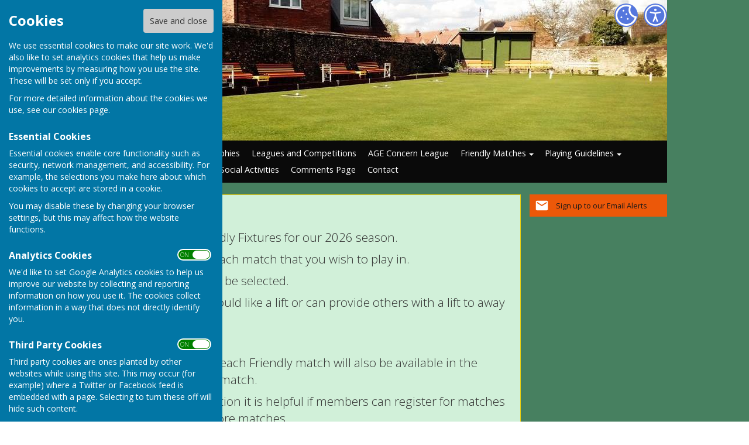

--- FILE ---
content_type: text/html
request_url: http://www.priorygardenbowlsclub.co.uk/community/priory-garden-bowls-club-15190/friendly-match-registration/
body_size: 23906
content:
<!DOCTYPE html>
<!--[if IE 8]><html class="no-js lt-ie9" lang="en" > <![endif]-->
<!--[if gt IE 8]><!-->
<html class="no-js" lang="en">
<!--<![endif]-->
<head>
    <!--skin_hugofox_custom-/-template-frontend-->
    <meta charset="utf-8">
    <meta http-equiv="X-UA-Compatible" content="IE=edge,chrome=1">
    <title>Friendly Match Registration - Priory Garden Bowls Club - Priory Garden Bowls Club, Wymondham</title>
    <meta name="description" content="Friendly Match Registration information for Wymondham, Norfolk, on the official site for Priory Garden Bowls Club">
    <meta name="keywords" content="">
    <meta name="viewport" content="width=device-width, initial-scale=1.0">
    	<link rel="canonical" href="http://www.priorygardenbowlsclub.co.uk/community/priory-garden-bowls-club-15190/friendly-match-registration/">
    <link rel="bookmark" href="/favicon.ico">
    <link rel="shortcut icon" href="/favicon.ico">
    <link rel="stylesheet" href="//fonts.googleapis.com/css?family=Open+Sans:300,400,600,700">
    <link rel="stylesheet" href="/skin_hugofox_custom/css/normalize.min.css" media="all">
    <link rel="stylesheet" href="/skin_hugofox_custom/css/foundation.css" media="all">
    <link rel="stylesheet" href="/skin_hugofox_custom/css/fonts.css" media="all">
    <link rel="stylesheet" href="/skin_hugofox_custom/css/foundation-icons.css" media="all">
    <link rel="stylesheet" href="/scripts/jquery-ui-1.11.1.custom/jquery-ui.min.css">
    <link rel="stylesheet" href="/scripts/fancybox/jquery.fancybox-1.3.4.css">
    <link rel="stylesheet" href="/scripts/lightslider/lightslider.css">
    <link rel="stylesheet" href="/skin_hugofox_custom/css/base.css" media="all">
    <link rel="stylesheet" href="/skin_hugofox_custom/css/common.css" media="all">
    <link rel="stylesheet" href="/skin_hugofox_custom/css/accessibility.css">
    <link rel="stylesheet" href="/skin_hugofox_custom/css/overrides.css" media="all">
    <link rel="stylesheet" href="/skin_hugofox_custom/css/base_community.css?v5" media="all">
<link rel="stylesheet" href="/skin_hugofox_custom/css/customsitesonly.css" media="all">
    <link rel="stylesheet" href="/skin_hugofox_custom/css/stylesheet3.css" media="print">
    <link rel="stylesheet" href="/skin_hugofox_custom/css/cookieSettings.css" media="all">
    <link rel="stylesheet" href="/customCSS.asp?id=15190" media="all">
    <script src="/scripts/foundation-5.5.2/vendor/modernizr.js"></script>
    <script src="//ajax.googleapis.com/ajax/libs/jquery/1.11.0/jquery.min.js"></script>
    <link rel="stylesheet" href="/scripts/bxslider/jquery.bxslider.css">


    <style>
.header-bg, .header-bg .main-header {
   background-image: url(/getImage.aspx?id=headercropaeefc6c69a4f47279a371b13e1cadfa9&image=1&size=header&site=community);
}
</style>

</head>
<body ng-app="hugofox" class="custom-site"  id="listingDetails">
    
    <!-- start cookie message -->
<div id="slider" class="slide-out">
    <h2 class="cookieheader">Cookies</h2><button id="cookieSave">Save and close</button>
    <p>We use essential cookies to make our site work. We'd also like to set analytics cookies that help us make improvements by measuring how you use the site. These will be set only if you accept.</p>
    <p>For more detailed information about the cookies we use, see our <a href="#">cookies page</a>.</p>
    <h3>Essential Cookies</h3>
    <p>Essential cookies enable core functionality such as security, network management, and accessibility. For example, the selections you make here about which cookies to accept are stored in a cookie. </p>
    <p>You may disable these by changing your browser settings, but this may affect how the website functions.</p>
    <h3>Analytics Cookies</h3>
    <div class="toggleSelect">
        <input type="checkbox" id="cookieSelectAnalytics" class="checkbox" value="y" checked />
        <label for="cookieSelectAnalytics" class="toggle">
            <p>ON &nbsp;&nbsp; OFF</p>
        </label>
    </div>
    <p>We'd like to set Google Analytics cookies to help us improve our website by collecting and reporting information on how you use it. The cookies collect information in a way that does not directly identify you.</p>
    <h3>Third Party Cookies</h3>
    <div class="toggleSelect">
        <input type="checkbox" id="cookieSelectThirdParty" class="checkbox" value="y" checked />
        <label for="cookieSelectThirdParty" class="toggle">
            <p>ON &nbsp;&nbsp; OFF</p>
        </label>
    </div>
    <p>Third party cookies are ones planted by other websites while using this site. This may occur (for example) where a Twitter or Facebook feed is embedded with a page. Selecting to turn these off will hide such content.</p>
    
</div>
<!-- end cookie message -->

    <a tabindex="0" id="skip-to-main-content" href="#main-content-bookmark">Skip to main content</a>
    <div class="off-canvas-wrap" data-offcanvas>
        <div class="inner-wrap">
            <!--[if lt IE 9]>
                <div class="row outdatedmsg"><p class="text-center">You are using an <strong>outdated</strong> browser. Please <a href="http://whatbrowser.org/">upgrade your browser</a> to improve your experience of our website.</p></div>
            <![endif]-->
            <div class="contain-to-grid"><div class="fixed-custom"><nav class="tab-bar show-for-small"><section class="right tab-bar-section">Priory Garden Bowls Club</section><div class="AccessibilityCookieButtons"><a href="#" id="toggle2" aria-label="Cookie Settings" class="cookie-button">Cookies</a></div><section class="left-small"><a class="left-off-canvas-toggle menu-icon" aria-label="Menu Toggle" href="#"><svg viewBox="0 0 70 80" width="40" height="40" class="hamburger">  <rect width="50" height="5"></rect>  <rect y="15" width="50" height="5"></rect>  <rect y="30" width="50" height="5"></rect></svg></a></section></nav></div><aside class="left-off-canvas-menu show-for-small"><ul class="off-canvas-list">
<li data-id="72625">
<a tabindex="0" href="/community/priory-garden-bowls-club-15190/home/">Home</a>
</li>
<li data-id="161896">
<a tabindex="0" href="/community/priory-garden-bowls-club-15190/ivans-club-history/">Club History</a>

	<ul>
	</ul>
</li>
<li data-id="162675">
<a tabindex="0" href="/community/priory-garden-bowls-club-15190/club-trophies/">Club Trophies</a>
</li>
<li data-id="124854">
<a tabindex="0" href="/community/priory-garden-bowls-club-15190/league-appication/">Leagues and Competitions</a>
</li>
<li data-id="163274">
<a tabindex="0" href="/community/priory-garden-bowls-club-15190/age-concern-league1/">AGE Concern League</a>

	<ul>
	</ul>
</li>
<li data-id="127360">
<a tabindex="0" href="/community/priory-garden-bowls-club-15190/friendly-matches1/">Friendly Matches</a>

	<ul>
<li data-id="127362">
<a tabindex="0" href="/community/priory-garden-bowls-club-15190/friendly-match-registration/" class="active">Match Registration</a>
</li>
<li data-id="127369">
<a tabindex="0" href="/community/priory-garden-bowls-club-15190/team-selection/">Team Selection</a>
</li>
	</ul>
</li>
<li data-id="159519">
<a tabindex="0" href="/community/priory-garden-bowls-club-15190/ivans-page/">Playing Guidelines</a>

	<ul>
<li data-id="168501">
<a tabindex="0" href="/community/priory-garden-bowls-club-15190/internal-leagues/">Internal Leagues</a>
</li>
	</ul>
</li>
<li data-id="150068">
<a tabindex="0" href="/community/priory-garden-bowls-club-15190/members-area/">Members Area</a>
</li>
<li data-id="76827">
<a tabindex="0" href="/community/priory-garden-bowls-club-15190/membership/">Membership</a>
</li>
<li data-id="160771">
<a tabindex="0" href="/community/priory-garden-bowls-club-15190/ivans-social-events/">Social Activities</a>
</li>
<li data-id="138851">
<a tabindex="0" href="/community/priory-garden-bowls-club-15190/comments-page/">Comments Page</a>
</li>

		<li><a tabindex="0" href="/community/priory-garden-bowls-club-15190/contact/">Contact</a></li>

</ul></aside></div>
            <div class="main-wrapper" ng-controller="PlanningCtrl" data-county-parish-id="0">
                <div class="header-bg">
                    <header class="row main-header">
                        <div class="column">
                            
                            <div class="accessibilityFullColumn"><div class="accessibilityCentreColumn"><a tabindex="0" class="button accessibilityButton" aria-label="Accessibility Settings" href="/community/priory-garden-bowls-club-15190/accessibility/"> </a></div><a href="#" id="toggle" aria-label="Cookie Settings" class="cookie-button"> </a></div>
                            <div class="custom-logo"><a href="/community/priory-garden-bowls-club-15190/home"><img src="/getImage.aspx?id=logoaeefc6c69a4f47279a371b13e1cadfa9&image=1&size=logo&amp;site=community" alt="Priory Garden Bowls Club Logo"></a></div>
<style>.hf-top-bar-section { display: none; }</style>

                            
                        </div>
                    </header>
                </div>
                <div class="website-menu hide-for-small">
		<ul class="pages-menu sub-navigation">
		
<li data-id="72625">
<a tabindex="0" href="/community/priory-garden-bowls-club-15190/home/">Home</a>
</li>
<li data-id="161896">
<a tabindex="0" href="/community/priory-garden-bowls-club-15190/ivans-club-history/">Club History</a>

	<ul>
	</ul>
</li>
<li data-id="162675">
<a tabindex="0" href="/community/priory-garden-bowls-club-15190/club-trophies/">Club Trophies</a>
</li>
<li data-id="124854">
<a tabindex="0" href="/community/priory-garden-bowls-club-15190/league-appication/">Leagues and Competitions</a>
</li>
<li data-id="163274">
<a tabindex="0" href="/community/priory-garden-bowls-club-15190/age-concern-league1/">AGE Concern League</a>

	<ul>
	</ul>
</li>
<li data-id="127360">
<a tabindex="0" href="/community/priory-garden-bowls-club-15190/friendly-matches1/">Friendly Matches</a>

	<ul>
<li data-id="127362">
<a tabindex="0" href="/community/priory-garden-bowls-club-15190/friendly-match-registration/" class="active">Match Registration</a>
</li>
<li data-id="127369">
<a tabindex="0" href="/community/priory-garden-bowls-club-15190/team-selection/">Team Selection</a>
</li>
	</ul>
</li>
<li data-id="159519">
<a tabindex="0" href="/community/priory-garden-bowls-club-15190/ivans-page/">Playing Guidelines</a>

	<ul>
<li data-id="168501">
<a tabindex="0" href="/community/priory-garden-bowls-club-15190/internal-leagues/">Internal Leagues</a>
</li>
	</ul>
</li>
<li data-id="150068">
<a tabindex="0" href="/community/priory-garden-bowls-club-15190/members-area/">Members Area</a>
</li>
<li data-id="76827">
<a tabindex="0" href="/community/priory-garden-bowls-club-15190/membership/">Membership</a>
</li>
<li data-id="160771">
<a tabindex="0" href="/community/priory-garden-bowls-club-15190/ivans-social-events/">Social Activities</a>
</li>
<li data-id="138851">
<a tabindex="0" href="/community/priory-garden-bowls-club-15190/comments-page/">Comments Page</a>
</li>

		<li><a tabindex="0" href="/community/priory-garden-bowls-club-15190/contact/">Contact</a></li>

	</ul>

</div>


                <div class="main-container row">
                    <div class="row" id="breadcrumbrow">
                        <div class="column">
                            <ul class="hf-share inline-list">
                                <li class="text">SHARE</li>
                                <li><a href="https://www.facebook.com/sharer/sharer.php?u=http://www.priorygardenbowlsclub.co.uk/community/priory-garden-bowls-club-15190/friendly-match-registration/" class="facebook" target="_blank">Facebook</a></li>
                                <li><a href="https://twitter.com/share?via=HugoFoxNews&url=http://www.priorygardenbowlsclub.co.uk/community/priory-garden-bowls-club-15190/friendly-match-registration/" class="twitter" data-via="HugoFoxNews" target="_blank">Tweet</a></li>
                                <li><a href="http://www.linkedin.com/shareArticle?mini=true&url=http://www.priorygardenbowlsclub.co.uk/community/priory-garden-bowls-club-15190/friendly-match-registration/" class="linkedin" target="_blank">LinkedIn</a></li>
                                <li><a href="javascript:emailCurrentPage()" class="mail">Mail</a></li>
                            </ul>
                        </div>
                    </div>
                    <aside class="sidebar columns medium-3 medium-push-9">
                        <!--LEFTSIDEBARLINKS-->
                        

                        <a href="/community/email-alerts.asp?listing_cusid=15190" class="cta-alerts"><span class="link">Sign up to our Email Alerts</span></a>


                        

                        

                        

                        

                        
                        <!--/LEFTSIDEBARLINKS-->
                    </aside>
                    <main class="page-content columns medium-9 medium-pull-3">
                        <span id="main-content-bookmark"></span>
                        


<article data-cusid="15190">
	<div class="description">
	<h1>Match Registration</h1>
<div class="cms-block cms-text">
	<h3>Below is the list of Friendly Fixtures for our 2026 season.&nbsp;</h3>

<h3>Please tick the box for each match&nbsp;that you wish to play in.</h3>

<h3>More than one box may be selected.</h3>

<h3>Please indicate if you would like a lift or can provide others with a lift to away matches.</h3>

<h3>&nbsp;</h3>

<h3>A&nbsp;registration sheet for each Friendly match will also be available in the clubhouse before each match.</h3>

<h3>To help with team selection it is helpful&nbsp;if members can register for matches as soon as possible before matches.</h3>

<h3>Changes to any dates or times, due to weather conditions etc., will be posted in the clubhouse.</h3>

<p>&nbsp;</p>

<p>&nbsp;</p>

<p>&nbsp;</p>

</div>
<div class="cms-block cms-form">
    <h3 class="heading">Friendly Match Registration Form</h3>
    <form action="/community/priory-garden-bowls-club-15190/friendly-match-registration" method="post" class="white-fields">
        <input type="hidden" name="formID" value="368016">
        <input type="text" size="30" id="strContactEmail" name="strContactEmail">
<div class="field-row field-name">
   <div class="nameCol1"><label class="field-label" for="cms42649_Title">Title <span class="required">*</span></label>
<select name="cms42649_Title" id="cms42649_Title" size="1" class="title">
<option value="">Title</option>
<option value="Mr.">Mr.</option>
<option value="Mrs.">Mrs.</option>
<option value="Ms.">Ms.</option>
<option value="Miss">Miss</option>
<option value="Dr.">Dr.</option>
<option value="Other">Other</option>
</select></div>
   <div class="nameCol2"><label class="field-label" for="cms42649FirstName">First Name <span class="required">*</span></label>
   <input type="text" name="cms42649_FirstName" class="firstname" placeholder="First Name" value=""></div>
   <div class="nameCol3"><label class="field-label" for="cms42649SurName">Surname <span class="required">*</span></label>
   <input type="text" name="cms42649_Surname" class="surname" placeholder="Surname" value=""></div>
</div>
<div class="field-row field-checkbox">
    <p class="field-label">Select an option below</p>
    <ul class="column-list cols-4">
       <li><label for="cms53891_40809"><input type="checkbox" id="cms53891_40809" name="cms53891" value="40809" >
       TBA</label></li>
       <li><label for="cms53891_40810"><input type="checkbox" id="cms53891_40810" name="cms53891" value="40810" >
       TBA</label></li>
       <li><label for="cms53891_40812"><input type="checkbox" id="cms53891_40812" name="cms53891" value="40812" >
       TBA</label></li>
       <li><label for="cms53891_40813"><input type="checkbox" id="cms53891_40813" name="cms53891" value="40813" >
       TBA</label></li>
       <li><label for="cms53891_40814"><input type="checkbox" id="cms53891_40814" name="cms53891" value="40814" >
       TBA</label></li>
       <li><label for="cms53891_40815"><input type="checkbox" id="cms53891_40815" name="cms53891" value="40815" >
       TBA</label></li>
       <li><label for="cms53891_40816"><input type="checkbox" id="cms53891_40816" name="cms53891" value="40816" >
       TBA</label></li>
       <li><label for="cms53891_40817"><input type="checkbox" id="cms53891_40817" name="cms53891" value="40817" >
       TBA</label></li>
       <li><label for="cms53891_40818"><input type="checkbox" id="cms53891_40818" name="cms53891" value="40818" >
       TBA</label></li>
       <li><label for="cms53891_40819"><input type="checkbox" id="cms53891_40819" name="cms53891" value="40819" >
       TBA</label></li>
       <li><label for="cms53891_40820"><input type="checkbox" id="cms53891_40820" name="cms53891" value="40820" >
       TBA</label></li>
       <li><label for="cms53891_40821"><input type="checkbox" id="cms53891_40821" name="cms53891" value="40821" >
       TBA</label></li>
       <li><label for="cms53891_40822"><input type="checkbox" id="cms53891_40822" name="cms53891" value="40822" >
       TBA</label></li>
       <li><label for="cms53891_40823"><input type="checkbox" id="cms53891_40823" name="cms53891" value="40823" >
       TBA</label></li>
       <li><label for="cms53891_40824"><input type="checkbox" id="cms53891_40824" name="cms53891" value="40824" >
       TBA</label></li>
       <li><label for="cms53891_41453"><input type="checkbox" id="cms53891_41453" name="cms53891" value="41453" >
       TBA</label></li>
       <li><label for="cms53891_47706"><input type="checkbox" id="cms53891_47706" name="cms53891" value="47706" >
       I would like a lift to away matches</label></li>
       <li><label for="cms53891_47707"><input type="checkbox" id="cms53891_47707" name="cms53891" value="47707" >
       I am able to provide a lift for others to away matches</label></li>
    </ul>
</div>
        <input type="submit" name="cms53891_submit" class="button secondary" value="Submit">
    </form>
</div>
</div>
</article>

                    </main>
                </div>
            </div>

            <div class="footer-container" id="footer-container" >
                <footer class="row">
                    <div class="columns medium-4 small-12">
                        <div class="footeraddress">
                            Priory Garden Bowls Club<br />Standley Court /Back Lane<br /> Wymondham<br /> Norfolk<br /> NR18 0ZP
                        </div>
                        <div class="privacypolicy">
                            <a tabindex="0" href="/community/priory-garden-bowls-club-15190/privacy-policy/">Privacy Policy</a>
                        </div>
                    </div>
                    <div class="columns medium-8 small-12">
                            <ul class="hf-social wrap">
   	<li><a href="/community/priory-garden-bowls-club-15190/contact/" class="mail">Mail to  Priory Garden Bowls Club</a></li>
   </ul>

                        <div class="footer-info">
                            <br /><br /><br /><br />
                            <div class="powered-by">Powered by</div>
                            <div class="logo"><a href="https://www.hugofox.com">Hugo<strong>Fox</strong></a></div>
                            <div class="strapline replaceMayfield">Connecting Communities</div>
                            <p class="copyright">&copy; Copyright 2026 HugoFox Ltd.</p>
                        </div>
                    </div>

                </footer>
            </div>
            <div id="alertsContent" style="display: none;"></div>
            <a class="exit-off-canvas"></a>
        </div>
    </div>

    <script src="/scripts/cookie-compliance.js"></script>

    <script src="/scripts/jquery-ui-1.11.1.custom/jquery-ui.min.js"></script>
    <script src="/scripts/jquery.ui.touch-punch.min.js"></script>
    <script src="/scripts/foundation-5.5.2/vendor/fastclick.js"></script>
    <script src="/scripts/foundation-5.5.2/foundation.min.js"></script>
    <script src="/scripts/jquery.placeholder.min.js"></script>
    <script src="/scripts/jquery.cookie.js"></script>
    <script src="/scripts/fancybox/jquery.fancybox-1.3.4.pack.js"></script>
    <script src="/scripts/fancybox/jquery.easing-1.3.pack.js"></script>
    <script src="/scripts/imagesloaded.min.js"></script>
    <script src="/scripts/lightslider/js/jquery.lightslider.min.js"></script>
    <script src="/scripts/jquery.doChainedSelects.js"></script>
    <script src="/scripts/mainhandler.js"></script>
    <script src="/scripts/accessibility.js"></script>
    <script>
        //init Foundation
        $(document).foundation();
    </script>

    

    <!-- HugoFox PageStats -->
    <script>
        // Initialize an agent at application startup, once per page/app.
        const botdPromise = import('https://openfpcdn.io/botd/v1').then((Botd) => Botd.load())

        // Get detection results when you need them.
        botdPromise
            .then((botd) => botd.detect())
            .then((result) => {
                // Assuming you want to change the text within a span tag with ID "botOrNot"
                if (result.bot === false) {
                    // Conditionally display the image when result.bot is false
                    const imageElement = document.createElement('img');
                    imageElement.src = '/pageviewlog.asp';
                    imageElement.style.position = 'absolute';
                    imageElement.alt = ''; // Screen readers will skip it
                    imageElement.setAttribute('aria-hidden', 'true'); // Explicitly hidden from assistive tech
                    imageElement.style.left = '-9999px'; // Position the image outside the visible area
                    imageElement.style.width = '1px'; // Make the image size as small as possible
                    imageElement.style.height = '1px';
                    imageElement.style.overflow = 'hidden'; // Ensure no overflow is visible
                    imageElement.style.border = 'none'; // Remove any default border
                    document.body.appendChild(imageElement);
                }
            })
            .catch((error) => console.error(error));
    </script>
    <!-- END HugoFox PageStats -->

<script src="https://maps.googleapis.com/maps/api/js?key=AIzaSyAL6co9kgcxoI6akO2EW6M8Q4aTrghdKuY&libraries=geometry"></script>
<script src="/scripts/maps.infobox.packed.js"></script>
<script src="/scripts/bxslider/jquery.bxslider.min.js"></script>
<script src="/scripts/gallery_init.js"></script>
<script src="/scripts/fine-uploader/fileuploader.js"></script>
<script src="/scripts/foundation-5.5.2/foundation/responsive-tables.min.js"></script>
<script src="/scripts/jquery.tablesorter.min.js"></script>
<script src="/scripts/dragscroll.min.js"></script>
<script src="/scripts/content-blocks.js"></script>
<script src="/scripts/preview.js"></script>
<script src="/scripts/sticky-scroll/sticky-scroll.js"></script>
<script>
	coords.lat = 52.5702;
	coords.lng = 1.11289;
	var preview_key = '',
       page_id = 0,
       cusid = 15190,
       cus_url = '/community/priory-garden-bowls-club-15190',
       use_skin = '',
	    map_address = 'Standley Court /Back Lane, Wymondham, Norfolk, NR18 0ZP';
   var CMS = {
       settings: {
           basePath: "http://www.hugofox.com",
           attachmentPath: "//cms.hugofox.com//resources/attachs/"
       }
   };
</script>
</body>
</html>


--- FILE ---
content_type: text/css
request_url: http://www.priorygardenbowlsclub.co.uk/customCSS.asp?id=15190
body_size: 29515
content:

@import url('https://fonts.googleapis.com/css?family=Open+Sans&display=swap');
    
@import url('https://fonts.googleapis.com/css?family=Oswald&display=swap');
    

.accessibilityFullColumn {
    margin-top: 6px;
    width: 100%;
    position: absolute;
    left: 0;
}

.accessibilityCentreColumn {
    Xwidth: 1000px;
    margin: auto;
}

.fixed-custom {
    z-index:90;
}

.accessibilityButton {
    float: right;
    z-index:99;
    font-size: 14px;
    padding: 11px;
}

.accessibilityCentreColumn a.accessibilityButton {
    width: 40px;
    height: 40px; /* Ensure the height and width are equal */
    background-color: #57d !important;
    background-image: url(/images/accessibility-icon.svg) !important;
    background-size: contain !important;
    background-repeat: no-repeat !important;
    color: #fff;
    font-weight: normal;
    display: inline-block;
    float: right;
    font-size: 15px;
    line-height: 40px;
    border-radius: 50%; /* Makes the button round */
    padding: 0; /* Remove padding to ensure a perfect circle */
    margin-left: 10px;
    top: 0px;
    text-align: center; /* Center text if any */
}

.accessibilityCentreColumn .button {
    background-color: #4A90E2;
    color: #ffffff;
}

.accessibilityCentreColumn .button:hover, 
.accessibilityCentreColumn .button:focus {
    background-color: #79e !important; 
}


body, 
.off-canvas-wrap,
.contain-to-grid {
    background-color: #478060;
    font-family: "Open Sans" !important;
}

.page-content a,
.page-content a:hover,
.sidebar a,
.sidebar a:hover,
.latestposts .title a
{
    color: #2d7dc2;
    
}

.page-content a:visited,
.sidebar a:visited,
.latestposts .title a:visited
{
    color: #579ed0;
}

.page-content,
.refine-search,
.refine-search label,
.side-box {
    background-color: #d1f0d9;
    font-size: 100%;
    border-color: #ebce14;
    color: #000000 !important;
}

.fieldwrap.field-group {
    border-bottom-color: #ebce14;
}

/*** desktop menu ***/

li.has-submenu span,
.off-canvas-list span {
    color: #ffffff;
}

.website-menu,
li.has-submenu ul {
    background-color: #0a0a0a !important;
}

li.has-submenu:hover, 
li.has-submenu:hover ul li a:hover,
li.has-submenu:hover ul li a:visited,
.sub-navigation > li > a:hover {
	color: #ffffff;
	background: #d45916;
}

.sub-navigation > li > a,
.sub-navigation > li > a:visited,
.sub-navigation > li > a:hover,
li.has-submenu ul li a,
li.has-submenu ul li a:visited,
li.has-submenu ul li a:hover,
li.has-submenu ul li {
    color: #ffffff; 
    font-family: "Open Sans" !important;
}

/** mobile menu **/

ul.off-canvas-list li a,
ul.off-canvas-list li a:visited {
    color: #ffffff; 
    border-bottom: 1px solid #0a0a0a;
}

ul.off-canvas-list li a:hover {
      background: #d45916; }

ul.off-canvas-list li a:active {
      background: #d45916; }

ul.off-canvas-list li {
    border-bottom: 1px solid #ffffff !important; 
    list-style-type: none;
}

ul.off-canvas-list li ul li {
    border-bottom: 1px solid #0a0a0a !important; 
    border-top: 1px solid #ffffff !important; 
}

section.right.tab-bar-section,
.tab-bar .menu-icon {
    color: #ffffff; 
}

.fixed-custom .tab-bar .menu-icon span::after {
    box-shadow: 0 10px 0 1px #ffffff, 0 16px 0 1px #ffffff, 0 22px 0 1px #ffffff;
}

.left-off-canvas-menu {
    color: #ffffff; 
    font-family: "Open Sans" !important;
    background-color: #0a0a0a;
}

.left-off-canvas-menu ul li  ul li:hover {
    color: #ffffff; 
    font-family: "Open Sans" !important;
	background: #d45916;
}

.fixed-custom .tab-bar {
    background-color: #0a0a0a;
    opacity: .6;
}

.tab-bar .menu-icon .hamburger rect {
    fill: #ffffff;
}


/*** main section ***/

h1 {
    font-family: "Oswald" !important;
    font-size: 160%;
    color: #333333;
}

h2 {
    font-family: "Open Sans" !important;
    font-size: 140%;
    color: #333333;
}

h3, h3.header, p.tweets-by {
    font-family: "Open Sans" !important;
    color: #333333  !important;
}

h4 {
    font-family: "Open Sans" !important;
    color: #333333;
}

p {
    font-family: "Open Sans" !important;
    font-size: 100% !important;
    color: #000000 !important;
}

.description label {
    color: #000000;
}

.dl-link-originalfilename {
   color: #000000 !important;  
}

.dl-link-filesize {
   color: #333333 !important;  
}

/*** buttons etc ***/
.cta-alerts .link,
.button {

    background-color: #ec5809 !important;
    color: #1b1818 !important;
    font-family: "Open Sans" !important;
}

.cta-alerts .link:hover,
.cta-alerts .link:focus,
.button:hover, 
.button:focus {
    background-color: #f2c007 !important; 
    color: #1b1818 !important;
}

a.button {
    background-color: #ec5809 !important;
    color: #1b1818;
    font-family: "Open Sans" !important;
}

a.button:visited {
    color: #1b1818;
}



.custom-logo { 
    clear: both;
}

/*** planning tracker ***/

.property-label {
    font-weight: bold;
    font-family: "Open Sans" !important;
    font-size: 100% !important;
    color: #000000 !important;
}


/*** footer ***/
.footer-container {
    background: #2d2d2d;
}

footer,
footer a,
footer .footeraddress,
.footer-info .logo a,
.footer-info .logo a strong,
.privacy-policy a,
.copyright
{
    color: #ffffff !important;
}


.accessibilityCentreColumn a,
.accessibilityCentreColumn a:visited {    
    color: #1b1818 !important;
}



.hf-social .mail, .social-icon.mail {
    background-image: url("data:image/svg+xml,%3Csvg width='22px' height='18px' viewBox='0 0 22 18' version='1.1' xmlns='http://www.w3.org/2000/svg' xmlns:xlink='http://www.w3.org/1999/xlink'%3E%3Ctitle%3EEmail_Footer30x30%3C/title%3E%3Cg id='Page-1' stroke='none' stroke-width='1' fill='none' fill-rule='evenodd'%3E%3Cg id='Email' transform='translate(-4.000000, -6.000000)'%3E%3Cg id='Email_Footer30x30'%3E%3Crect id='Rectangle-300-Copy-6' x='0' y='0' width='30' height='30'%3E%3C/rect%3E%3Cpath d='M23.2297509,6.77468007 L6.77024912,6.77468007 C5.63865837,6.77468007 4.72309859,7.70161514 4.72309859,8.83453578 L4.7128114,21.19367 C4.7128114,22.3265907 5.63865837,23.2535257 6.77024912,23.2535257 L23.2297509,23.2535257 C24.3613416,23.2535257 25.2871886,22.3265907 25.2871886,21.19367 L25.2871886,8.83453578 C25.2871886,7.70161514 24.3613416,6.77468007 23.2297509,6.77468007 L23.2297509,6.77468007 Z M23.2297509,10.8943915 L15,16.0440308 L6.77024912,10.8943915 L6.77024912,8.83453578 L15,13.984175 L23.2297509,8.83453578 L23.2297509,10.8943915 L23.2297509,10.8943915 Z' id='EmailIcon' fill='%23ffffff'%3E%3C/path%3E%3C/g%3E%3C/g%3E%3C/g%3E%3C/svg%3E");
}

.hf-social .twitter, .social-icon.twitter, .social-icon--2 {
    background-image: url("data:image/svg+xml,%3Csvg width='24px' height='21px' viewBox='0 0 24 21' version='1.1' xmlns='http://www.w3.org/2000/svg' xmlns:xlink='http://www.w3.org/1999/xlink'%3E%3Ctitle%3ETwitter30x30%3C/title%3E%3Cg id='Page-1' stroke='none' stroke-width='1' fill='none' fill-rule='evenodd'%3E%3Cg id='Twitter' transform='translate(-3.000000, -5.000000)'%3E%3Cg id='Twitter30x30'%3E%3Crect id='Rectangle-300-Copy-3' x='0' y='0' width='30' height='30'%3E%3C/rect%3E%3Cpath d='M26.5028688,8.21256586 C25.6575562,8.59965179 24.7474272,8.86142214 23.792737,8.97838335 C24.7676823,8.37686852 25.5157705,7.42307765 25.8682092,6.28688297 C24.9553795,6.84384114 23.9466758,7.24902822 22.8691047,7.46624191 C22.0102886,6.5208054 20.7828298,5.93042974 19.4243881,5.93042974 C16.8195828,5.93042974 14.7063011,8.1095286 14.7063011,10.7968518 C14.7063011,11.1783681 14.7468113,11.5487453 14.8278317,11.9051986 C10.9050948,11.7019088 7.42797007,9.76647917 5.09863407,6.81877803 C4.69218182,7.54003886 4.45992339,8.37686852 4.45992339,9.26800161 C4.45992339,10.9555849 5.29308299,12.445448 6.55970164,13.3184799 C5.78730733,13.2948092 5.05812388,13.0734183 4.42076354,12.7113955 L4.42076354,12.7712685 C4.42076354,15.1299864 6.04792289,17.0974412 8.20846643,17.5430077 C7.81281689,17.6571841 7.39556192,17.7142723 6.96480355,17.7142723 C6.66097712,17.7142723 6.36390238,17.685032 6.07628002,17.6279438 C6.67718119,19.5605887 8.41911942,20.9683005 10.4851392,21.0058952 C8.87013288,22.3119621 6.8338206,23.0903111 4.6233145,23.0903111 C4.2425187,23.0903111 3.86577392,23.0680328 3.49713118,23.0234762 C5.58610671,24.4019476 8.0680311,25.2081446 10.7322513,25.2081446 C19.4149357,25.2081446 24.1613798,17.7936389 24.1613798,11.3621643 C24.1613798,11.1505202 24.1573287,10.9388761 24.1492267,10.7314092 C25.0715087,10.0449583 25.8722602,9.18863507 26.5028688,8.21256586' id='twitterIcon' fill='%23ffffff'%3E%3C/path%3E%3C/g%3E%3C/g%3E%3C/g%3E%3C/svg%3E");
}

.hf-social .linkedin, .social-icon.linkedin, .social-icon--4 {
    background-image: url("data:image/svg+xml,%3Csvg width='26px' height='24px' viewBox='0 0 26 24' version='1.1' xmlns='http://www.w3.org/2000/svg' xmlns:xlink='http://www.w3.org/1999/xlink'%3E%3Ctitle%3ELinkedin30x30%3C/title%3E%3Cg id='Page-1' stroke='none' stroke-width='1' fill='none' fill-rule='evenodd'%3E%3Cg id='LinkedIn' transform='translate(-2.000000, -2.000000)'%3E%3Cg id='Linkedin30x30'%3E%3Crect id='Rectangle-300-Copy-4' x='0' y='0' width='30' height='30'%3E%3C/rect%3E%3Cpath d='M27.302096,25.1405044 L21.8642339,25.1405044 L21.8642339,17.1759435 C21.8642339,15.0912305 21.0136186,13.6680549 19.143133,13.6680549 C17.7124212,13.6680549 16.9167777,14.6284446 16.5464417,15.5540165 C16.4075658,15.8862359 16.4292651,16.3490218 16.4292651,16.8118078 L16.4292651,25.1405044 L11.042035,25.1405044 C11.042035,25.1405044 11.111473,11.0320609 11.042035,9.74960698 L16.4292651,9.74960698 L16.4292651,12.1650886 C16.7475226,11.1089501 18.4690059,9.60163153 21.2161461,9.60163153 C24.6243937,9.60163153 27.302096,11.8154603 27.302096,16.5825909 L27.302096,25.1405044 L27.302096,25.1405044 Z M5.59404658,7.82447541 L5.55932758,7.82447541 C3.82337801,7.82447541 2.69790404,6.64792552 2.69790404,5.15656512 C2.69790404,3.63618993 3.85665038,2.48430261 5.62731894,2.48430261 C7.39654088,2.48430261 8.48440261,3.63328845 8.5191216,5.1522129 C8.5191216,6.6435733 7.39654088,7.82447541 5.59404658,7.82447541 L5.59404658,7.82447541 L5.59404658,7.82447541 Z M3.31850601,9.74960698 L8.1140667,9.74960698 L8.1140667,25.1405044 L3.31850601,25.1405044 L3.31850601,9.74960698 L3.31850601,9.74960698 Z' id='LinkedInIcon' fill='%23ffffff'%3E%3C/path%3E%3C/g%3E%3C/g%3E%3C/g%3E%3C/svg%3E");
}

.hf-social .flickr, .social-icon.flickr, .social-icon--5 {
    background-image: url("data:image/svg+xml,%3Csvg width='24px' height='11px' viewBox='0 0 24 11' version='1.1' xmlns='http://www.w3.org/2000/svg' xmlns:xlink='http://www.w3.org/1999/xlink'%3E%3Ctitle%3EFlickr30x30%3C/title%3E%3Cg id='Page-1' stroke='none' stroke-width='1' fill='none' fill-rule='evenodd'%3E%3Cg id='Flickr' transform='translate(-3.000000, -9.000000)'%3E%3Cg id='Flickr30x30'%3E%3Crect id='Rectangle-307' x='0' y='0' width='30' height='30'%3E%3C/rect%3E%3Cpath d='M3,14.2207031 C3,15.5957111 3.4921827,16.7753858 4.4765625,17.7597656 C5.4609423,18.7441454 6.640617,19.2363281 8.015625,19.2363281 C9.390633,19.2363281 10.562496,18.7441454 11.53125,17.7597656 C12.500004,16.7753858 12.984375,15.5957111 12.984375,14.2207031 C12.984375,12.8456951 12.500004,11.6738321 11.53125,10.7050781 C10.562496,9.73632412 9.390633,9.25195312 8.015625,9.25195312 C6.640617,9.25195312 5.4609423,9.73632412 4.4765625,10.7050781 C3.4921827,11.6738321 3,12.8456951 3,14.2207031 L3,14.2207031 Z M17.015625,14.2207031 C17.015625,15.5957111 17.499996,16.7753858 18.46875,17.7597656 C19.437504,18.7441454 20.609367,19.2363281 21.984375,19.2363281 C23.359383,19.2363281 24.539058,18.7441454 25.523436,17.7597656 C26.507817,16.7753858 27,15.5957111 27,14.2207031 C27,12.8456951 26.507817,11.6738321 25.523436,10.7050781 C24.539058,9.73632412 23.359383,9.25195312 21.984375,9.25195312 C20.609367,9.25195312 19.437504,9.73632412 18.46875,10.7050781 C17.499996,11.6738321 17.015625,12.8456951 17.015625,14.2207031 L17.015625,14.2207031 Z' id='flickrIcon'  fill='%23ffffff'%3E%3C/path%3E%3C/g%3E%3C/g%3E%3C/g%3E%3C/svg%3E");
}

.hf-social .instagram, .social-icon.instagram, .social-icon--6 {
    background-image: url("data:image/svg+xml,%3Csvg version='1.1' id='Capa_1' xmlns='http://www.w3.org/2000/svg' xmlns:xlink='http://www.w3.org/1999/xlink' x='0px' y='0px' viewBox='0 0 512 512' style='enable-background:new 0 0 512 512;' xml:space='preserve'%3E%3Cg%3E%3Cg%3E%3Cpath d='M352,0H160C71.648,0,0,71.648,0,160v192c0,88.352,71.648,160,160,160h192c88.352,0,160-71.648,160-160V160 C512,71.648,440.352,0,352,0z M464,352c0,61.76-50.24,112-112,112H160c-61.76,0-112-50.24-112-112V160C48,98.24,98.24,48,160,48 h192c61.76,0,112,50.24,112,112V352z' fill='%23ffffff'/%3E%3C/g%3E%3C/g%3E%3Cg%3E%3Cg%3E%3Cpath d='M256,128c-70.688,0-128,57.312-128,128s57.312,128,128,128s128-57.312,128-128S326.688,128,256,128z M256,336 c-44.096,0-80-35.904-80-80c0-44.128,35.904-80,80-80s80,35.872,80,80C336,300.096,300.096,336,256,336z'  fill='%23ffffff'/%3E%3C/g%3E%3C/g%3E%3Cg%3E%3Cg%3E%3Ccircle cx='393.6' cy='118.4' r='17.056'  fill='%23ffffff'/%3E%3C/g%3E%3C/g%3E%3Cg%3E%3C/g%3E%3Cg%3E%3C/g%3E%3Cg%3E%3C/g%3E%3Cg%3E%3C/g%3E%3Cg%3E%3C/g%3E%3Cg%3E%3C/g%3E%3Cg%3E%3C/g%3E%3Cg%3E%3C/g%3E%3Cg%3E%3C/g%3E%3Cg%3E%3C/g%3E%3Cg%3E%3C/g%3E%3Cg%3E%3C/g%3E%3Cg%3E%3C/g%3E%3Cg%3E%3C/g%3E%3Cg%3E%3C/g%3E%3C/svg%3E");
}

.hf-social .pinterest, .social-icon.pinterest, .social-icon--7 {
    background-image: url("data:image/svg+xml,%3Csvg width='17px' height='21px' viewBox='0 0 17 21' version='1.1' xmlns='http://www.w3.org/2000/svg' xmlns:xlink='http://www.w3.org/1999/xlink'%3E%3Ctitle%3EPinterest30x30%3C/title%3E%3Cg id='Page-1' stroke='none' stroke-width='1' fill='none' fill-rule='evenodd'%3E%3Cg id='Pinterest' transform='translate(-6.000000, -5.000000)'%3E%3Cg id='Pinterest30x30'%3E%3Crect id='Rectangle-310' x='0' y='0' width='30' height='30'%3E%3C/rect%3E%3Cpath d='M10.0572283,15.8703618 C10.0572283,15.5362719 9.99709322,15.2756824 9.87682054,15.0885907 C9.7565453,14.901499 9.61622846,14.6676376 9.45586489,14.3870014 C9.29550055,14.1063626 9.201956,13.8324103 9.17522865,13.5651368 C9.01486431,12.5762222 9.12177216,11.6207324 9.49595579,10.6986393 C9.87013916,9.77654366 10.4247251,9.03486857 11.1597291,8.47359351 C11.8947305,7.91231845 12.703222,7.48468655 13.5852268,7.19068496 C14.4672315,6.89668337 15.375949,6.85659248 16.3114075,7.07041228 C17.2468659,7.28423208 18.0620388,7.73858954 18.7569519,8.43350262 C19.3449551,9.04823391 19.705768,9.93690466 19.839406,11.0995482 C19.973044,12.2621892 19.8995436,13.3713586 19.6189048,14.4270897 C19.3382685,15.4828234 18.8304548,16.3714967 18.0954509,17.0931353 C17.3604495,17.814774 16.5252298,18.0820449 15.5897714,17.8949532 C14.8948583,17.7613152 14.4672264,17.4272278 14.3068628,16.8926809 C14.1464993,16.3581339 14.1732248,15.7434129 14.3870446,15.0484998 C14.6008644,14.3535868 14.8280444,13.6520051 15.0685898,12.9437293 C15.3091352,12.2354509 15.4026797,11.5806415 15.349226,10.979273 C15.2957724,10.377907 14.9884106,9.97032186 14.4271355,9.75650206 C13.8391324,9.54268226 13.2979117,9.58277315 12.8034531,9.87677474 C12.3089971,10.1707763 11.9481842,10.5917268 11.7210016,11.1396366 C11.4938164,11.6875488 11.3802277,12.3022699 11.3802277,12.9838176 C11.3802277,13.6653679 11.5138632,14.2600422 11.7811366,14.7678636 C11.6742267,15.3024105 11.5138657,15.9705852 11.3000459,16.7724082 C11.0862261,17.5742312 10.9058184,18.2557686 10.7588202,18.8170437 C10.6118194,19.3783187 10.4648186,20.0865843 10.3178178,20.941861 C10.1708196,21.7971376 10.0973192,22.5454941 10.0973192,23.1869509 C10.0973192,23.8284086 10.1374101,24.6435817 10.2175918,25.6324954 C11.0995966,24.991038 11.7610899,24.1090471 12.2020923,22.9864965 C12.6430921,21.8639464 13.0373171,20.4340524 13.3847723,18.696771 C13.5451359,18.7769528 13.7589531,18.9105883 14.0262266,19.0976799 C14.2935001,19.2847716 14.5073173,19.4250885 14.6676809,19.5186356 C14.8280444,19.6121801 15.0351803,19.7057247 15.2890884,19.7992693 C15.5429991,19.8928164 15.8169514,19.9529514 16.110953,19.9796796 C17.5809609,20.1133176 18.870538,19.725774 19.9797254,18.8170437 C21.0889101,17.9083134 21.8706761,16.732325 22.3250413,15.2890452 C22.7794064,13.8457654 22.8996791,12.349055 22.6858593,10.7988653 C22.4185858,8.84776662 21.4230052,7.35773505 19.6990866,6.32872949 C17.9751705,5.29972651 15.9906906,4.91886688 13.7455904,5.18614035 C11.9548553,5.37323203 10.3645978,6.1282699 8.97477419,7.45127448 C7.58494958,8.77428161 6.86332081,10.3712205 6.80986601,12.2421374 C6.70295644,14.9416053 7.66512828,16.5184975 9.69641025,16.9728627 C9.9369556,16.5719512 10.0572283,16.2044543 10.0572283,15.8703618 Z' id='pinterestIcon' fill='%23ffffff'%3E%3C/path%3E%3C/g%3E%3C/g%3E%3C/g%3E%3C/svg%3E");
}

.hf-social .youtube, .social-icon.youtube, .social-icon--8 {
    background-image: url("data:image/svg+xml,%3Csvg width='26px' height='19px' viewBox='0 0 26 19' version='1.1' xmlns='http://www.w3.org/2000/svg' xmlns:xlink='http://www.w3.org/1999/xlink'%3E%3Ctitle%3EYoutube30x30%3C/title%3E%3Cg id='Page-1' stroke='none' stroke-width='1' fill='none' fill-rule='evenodd'%3E%3Cg id='Youtube' transform='translate(-2.000000, -6.000000)'%3E%3Cg id='Youtube30x30'%3E%3Crect id='Rectangle-300-Copy-5' x='0' y='0' width='30' height='30'%3E%3C/rect%3E%3Cpath d='M2.52771846,15.3129947 C2.52771846,14.4139054 2.53235839,13.7115025 2.54163841,13.2057648 C2.55091843,12.7000271 2.59035791,12.0608404 2.65995805,11.2881856 C2.72955818,10.5155307 2.83395682,9.82483451 2.97315708,9.21607616 C3.12163737,8.5323937 3.44179318,7.95642329 3.93363412,7.48814763 C4.42547506,7.01987198 5.00082754,6.74827617 5.6597088,6.67335207 C7.71987275,6.43921424 10.833272,6.32214708 15,6.32214708 C19.166728,6.32214708 22.2801273,6.43921424 24.3402912,6.67335207 C24.9991725,6.74827617 25.5768449,7.01987198 26.0733259,7.48814763 C26.5698068,7.95642329 26.8922826,8.5323937 27.0407629,9.21607616 C27.1706831,9.82483451 27.2704418,10.5155307 27.340042,11.2881856 C27.4096421,12.0608404 27.4490816,12.7000271 27.4583616,13.2057648 C27.4676416,13.7115025 27.4722815,14.4139054 27.4722815,15.3129947 C27.4722815,16.212084 27.4676416,16.9144869 27.4583616,17.4202246 C27.4490816,17.9259623 27.4096421,18.565149 27.340042,19.3378038 C27.2704418,20.1104587 27.1660432,20.8011549 27.0268429,21.4099132 C26.8783626,22.0935957 26.5582068,22.6695661 26.0663659,23.1378418 C25.5745249,23.6061174 24.9991725,23.8777132 24.3402912,23.9526373 C22.2801273,24.1867752 19.166728,24.3038423 15,24.3038423 C10.833272,24.3038423 7.71987275,24.1867752 5.6597088,23.9526373 C5.00082754,23.8777132 4.42315509,23.6061174 3.92667414,23.1378418 C3.43019319,22.6695661 3.10771741,22.0935957 2.95923712,21.4099132 C2.82931688,20.8011549 2.72955818,20.1104587 2.65995805,19.3378038 C2.59035791,18.565149 2.55091843,17.9259623 2.54163841,17.4202246 C2.53235839,16.9144869 2.52771846,16.212084 2.52771846,15.3129947 Z M12.359882,19.2181103 L19.7001455,15.3129947 L12.359882,11.4078791 L12.359882,19.2181103 Z' id='youtubeIcon' fill='%23ffffff'%3E%3C/path%3E%3C/g%3E%3C/g%3E%3C/g%3E%3C/svg%3E");
}

.hf-social .vimeo, .social-icon.vimeo, .social-icon--9 {
    background-image: url("data:image/svg+xml,%3Csvg width='22px' height='19px' viewBox='0 0 22 19' version='1.1' xmlns='http://www.w3.org/2000/svg' xmlns:xlink='http://www.w3.org/1999/xlink'%3E%3Ctitle%3EVimeo30x30%3C/title%3E%3Cg id='Page-1' stroke='none' stroke-width='1' fill='none' fill-rule='evenodd'%3E%3Cg id='Vimeo' transform='translate(-3.000000, -5.000000)'%3E%3Cg id='Vimeo30x30'%3E%3Crect id='Rectangle-307' x='0' y='0' width='30' height='30'%3E%3C/rect%3E%3Cpath d='M15.8130334,10.3235792 C16.5788417,9.85862455 17.2352405,9.72187458 17.7822456,9.91332663 C18.3292507,10.1047787 18.6369388,10.5013518 18.7053125,11.103059 C18.7736888,11.7047662 18.6164275,12.4021876 18.2335234,13.1953469 C16.893359,15.7115747 15.9224376,16.9696703 15.3207304,16.9696703 C15.0472278,16.9696703 14.7874021,16.648308 14.5412506,16.0055755 C14.295099,15.3628456 13.9805739,14.2893624 13.5976697,12.7850944 C13.5156192,12.3748392 13.4062203,11.7594683 13.2694677,10.938958 C13.1327151,10.1184477 13.0028049,9.42102622 12.8797265,8.84667004 C12.7566507,8.27231386 12.5857152,7.68429136 12.3669121,7.08258413 C12.148109,6.48087691 11.8404236,6.05011569 11.4438452,5.79028996 C11.0472643,5.5304616 10.5754778,5.4552482 10.0284727,5.56464975 C9.23531339,5.72875077 8.31909148,6.21421145 7.27978068,7.02104757 C6.24046909,7.82788106 5.38578479,8.58000195 4.71570232,9.27743389 C4.04561986,9.97486845 3.72425855,10.3372534 3.75160886,10.3646044 L4.61313919,11.4722863 C4.6678397,11.4449352 4.72937706,11.40391 4.79775283,11.3492105 C4.8661286,11.294511 5.01655305,11.1987863 5.24903062,11.0620337 C5.4815082,10.9252811 5.69346999,10.8158822 5.88492205,10.7338317 C6.07637411,10.6517812 6.27466091,10.6107559 6.47978692,10.6107559 C6.68491581,10.6107559 6.84217709,10.6791296 6.95157865,10.8158822 C7.17038175,11.0620337 7.76524136,12.7714044 8.73617849,15.9440389 C9.70711299,19.1166734 10.3019726,20.935443 10.5207757,21.4003976 C10.7669272,21.9200536 11.1019637,22.3781643 11.5258957,22.7747436 C11.9498251,23.171323 12.4626342,23.4653345 13.0643414,23.6567866 C13.6660487,23.8482387 14.2950964,23.7251642 14.9515031,23.2875593 C15.5532103,22.8773047 16.291657,22.2824445 17.1668668,21.5029608 C18.0420766,20.723477 19.012998,19.7457185 20.0796598,18.5696551 C21.1463217,17.3935918 22.1035688,16.0192602 22.9514276,14.4466158 C23.7992863,12.8739741 24.3599604,11.3218673 24.633463,9.79025087 C25.0163671,7.62957614 24.4556956,6.24840748 22.9514276,5.64670026 C21.6386142,5.09969513 20.2027434,5.29114456 18.6437759,6.22105381 C17.030109,7.1783141 16.086536,8.54580855 15.8130334,10.3235792 L15.8130334,10.3235792 Z' id='vimeoIcon' fill='%23ffffff'%3E%3C/path%3E%3C/g%3E%3C/g%3E%3C/g%3E%3C/svg%3E");
}

.hf-social .facebook, .social-icon.facebook, .social-icon--1 {
    background-image: url("data:image/svg+xml,%3Csvg width='11px' height='24px' viewBox='0 0 11 24' version='1.1' xmlns='http://www.w3.org/2000/svg' xmlns:xlink='http://www.w3.org/1999/xlink'%3E%3Ctitle%3Efacebook30x30%3C/title%3E%3Cg id='Page-1' stroke='none' stroke-width='1' fill='none' fill-rule='evenodd'%3E%3Cg id='Facebook' transform='translate(-9.000000, -3.000000)'%3E%3Cg id='facebook30x30'%3E%3Crect id='Rectangle-300-Copy-2' x='0' y='0' width='30' height='30'%3E%3C/rect%3E%3Cpath d='M16.0157305,26.0625 L16.0157305,15.9702156 L19.0514099,15.9702156 L19.5059599,12.0370732 L16.0157305,12.0370732 L16.0157305,9.52601036 C16.0157305,8.3872749 16.2990992,7.61126425 17.762431,7.61126425 L19.6288406,7.61035416 L19.6288406,4.09252011 C19.3060521,4.04458826 18.198132,3.9375 16.9091531,3.9375 C14.2181921,3.9375 12.3758875,5.77043837 12.3758875,9.13648821 L12.3758875,12.0370732 L9.33241476,12.0370732 L9.33241476,15.9702156 L12.3758875,15.9702156 L12.3758875,26.0625 L16.0157305,26.0625 Z' id='facebookIcon' fill='%23ffffff'%3E%3C/path%3E%3C/g%3E%3C/g%3E%3C/g%3E%3C/svg%3E");
}

.image-copyright {
    margin-top: 40px;
}




.hf-share > li.text {
    color: #000000;
}

.hf-share .mail {
    background-image: url("data:image/svg+xml,%3Csvg width='22px' height='18px' viewBox='0 0 22 18' version='1.1' xmlns='http://www.w3.org/2000/svg' xmlns:xlink='http://www.w3.org/1999/xlink'%3E%3Ctitle%3EEmail_Footer30x30%3C/title%3E%3Cg id='Page-1' stroke='none' stroke-width='1' fill='none' fill-rule='evenodd'%3E%3Cg id='Email' transform='translate(-4.000000, -6.000000)'%3E%3Cg id='Email_Footer30x30'%3E%3Crect id='Rectangle-300-Copy-6' x='0' y='0' width='30' height='30'%3E%3C/rect%3E%3Cpath d='M23.2297509,6.77468007 L6.77024912,6.77468007 C5.63865837,6.77468007 4.72309859,7.70161514 4.72309859,8.83453578 L4.7128114,21.19367 C4.7128114,22.3265907 5.63865837,23.2535257 6.77024912,23.2535257 L23.2297509,23.2535257 C24.3613416,23.2535257 25.2871886,22.3265907 25.2871886,21.19367 L25.2871886,8.83453578 C25.2871886,7.70161514 24.3613416,6.77468007 23.2297509,6.77468007 L23.2297509,6.77468007 Z M23.2297509,10.8943915 L15,16.0440308 L6.77024912,10.8943915 L6.77024912,8.83453578 L15,13.984175 L23.2297509,8.83453578 L23.2297509,10.8943915 L23.2297509,10.8943915 Z' id='EmailIcon' fill='%23000000'%3E%3C/path%3E%3C/g%3E%3C/g%3E%3C/g%3E%3C/svg%3E");
}

.hf-share .twitter, .social-icon.twitter, .social-icon--2 {
    background-image: url("data:image/svg+xml,%3Csvg width='24px' height='21px' viewBox='0 0 24 21' version='1.1' xmlns='http://www.w3.org/2000/svg' xmlns:xlink='http://www.w3.org/1999/xlink'%3E%3Ctitle%3ETwitter30x30%3C/title%3E%3Cg id='Page-1' stroke='none' stroke-width='1' fill='none' fill-rule='evenodd'%3E%3Cg id='Twitter' transform='translate(-3.000000, -5.000000)'%3E%3Cg id='Twitter30x30'%3E%3Crect id='Rectangle-300-Copy-3' x='0' y='0' width='30' height='30'%3E%3C/rect%3E%3Cpath d='M26.5028688,8.21256586 C25.6575562,8.59965179 24.7474272,8.86142214 23.792737,8.97838335 C24.7676823,8.37686852 25.5157705,7.42307765 25.8682092,6.28688297 C24.9553795,6.84384114 23.9466758,7.24902822 22.8691047,7.46624191 C22.0102886,6.5208054 20.7828298,5.93042974 19.4243881,5.93042974 C16.8195828,5.93042974 14.7063011,8.1095286 14.7063011,10.7968518 C14.7063011,11.1783681 14.7468113,11.5487453 14.8278317,11.9051986 C10.9050948,11.7019088 7.42797007,9.76647917 5.09863407,6.81877803 C4.69218182,7.54003886 4.45992339,8.37686852 4.45992339,9.26800161 C4.45992339,10.9555849 5.29308299,12.445448 6.55970164,13.3184799 C5.78730733,13.2948092 5.05812388,13.0734183 4.42076354,12.7113955 L4.42076354,12.7712685 C4.42076354,15.1299864 6.04792289,17.0974412 8.20846643,17.5430077 C7.81281689,17.6571841 7.39556192,17.7142723 6.96480355,17.7142723 C6.66097712,17.7142723 6.36390238,17.685032 6.07628002,17.6279438 C6.67718119,19.5605887 8.41911942,20.9683005 10.4851392,21.0058952 C8.87013288,22.3119621 6.8338206,23.0903111 4.6233145,23.0903111 C4.2425187,23.0903111 3.86577392,23.0680328 3.49713118,23.0234762 C5.58610671,24.4019476 8.0680311,25.2081446 10.7322513,25.2081446 C19.4149357,25.2081446 24.1613798,17.7936389 24.1613798,11.3621643 C24.1613798,11.1505202 24.1573287,10.9388761 24.1492267,10.7314092 C25.0715087,10.0449583 25.8722602,9.18863507 26.5028688,8.21256586' id='twitterIcon' fill='%23000000'%3E%3C/path%3E%3C/g%3E%3C/g%3E%3C/g%3E%3C/svg%3E");
}

.hf-share .linkedin, .social-icon.linkedin, .social-icon--4 {
    background-image: url("data:image/svg+xml,%3Csvg width='26px' height='24px' viewBox='0 0 26 24' version='1.1' xmlns='http://www.w3.org/2000/svg' xmlns:xlink='http://www.w3.org/1999/xlink'%3E%3Ctitle%3ELinkedin30x30%3C/title%3E%3Cg id='Page-1' stroke='none' stroke-width='1' fill='none' fill-rule='evenodd'%3E%3Cg id='LinkedIn' transform='translate(-2.000000, -2.000000)'%3E%3Cg id='Linkedin30x30'%3E%3Crect id='Rectangle-300-Copy-4' x='0' y='0' width='30' height='30'%3E%3C/rect%3E%3Cpath d='M27.302096,25.1405044 L21.8642339,25.1405044 L21.8642339,17.1759435 C21.8642339,15.0912305 21.0136186,13.6680549 19.143133,13.6680549 C17.7124212,13.6680549 16.9167777,14.6284446 16.5464417,15.5540165 C16.4075658,15.8862359 16.4292651,16.3490218 16.4292651,16.8118078 L16.4292651,25.1405044 L11.042035,25.1405044 C11.042035,25.1405044 11.111473,11.0320609 11.042035,9.74960698 L16.4292651,9.74960698 L16.4292651,12.1650886 C16.7475226,11.1089501 18.4690059,9.60163153 21.2161461,9.60163153 C24.6243937,9.60163153 27.302096,11.8154603 27.302096,16.5825909 L27.302096,25.1405044 L27.302096,25.1405044 Z M5.59404658,7.82447541 L5.55932758,7.82447541 C3.82337801,7.82447541 2.69790404,6.64792552 2.69790404,5.15656512 C2.69790404,3.63618993 3.85665038,2.48430261 5.62731894,2.48430261 C7.39654088,2.48430261 8.48440261,3.63328845 8.5191216,5.1522129 C8.5191216,6.6435733 7.39654088,7.82447541 5.59404658,7.82447541 L5.59404658,7.82447541 L5.59404658,7.82447541 Z M3.31850601,9.74960698 L8.1140667,9.74960698 L8.1140667,25.1405044 L3.31850601,25.1405044 L3.31850601,9.74960698 L3.31850601,9.74960698 Z' id='LinkedInIcon' fill='%23000000'%3E%3C/path%3E%3C/g%3E%3C/g%3E%3C/g%3E%3C/svg%3E");
}

.hf-share .facebook, .social-icon.facebook, .social-icon--1 {
    background-image: url("data:image/svg+xml,%3Csvg width='11px' height='24px' viewBox='0 0 11 24' version='1.1' xmlns='http://www.w3.org/2000/svg' xmlns:xlink='http://www.w3.org/1999/xlink'%3E%3Ctitle%3Efacebook30x30%3C/title%3E%3Cg id='Page-1' stroke='none' stroke-width='1' fill='none' fill-rule='evenodd'%3E%3Cg id='Facebook' transform='translate(-9.000000, -3.000000)'%3E%3Cg id='facebook30x30'%3E%3Crect id='Rectangle-300-Copy-2' x='0' y='0' width='30' height='30'%3E%3C/rect%3E%3Cpath d='M16.0157305,26.0625 L16.0157305,15.9702156 L19.0514099,15.9702156 L19.5059599,12.0370732 L16.0157305,12.0370732 L16.0157305,9.52601036 C16.0157305,8.3872749 16.2990992,7.61126425 17.762431,7.61126425 L19.6288406,7.61035416 L19.6288406,4.09252011 C19.3060521,4.04458826 18.198132,3.9375 16.9091531,3.9375 C14.2181921,3.9375 12.3758875,5.77043837 12.3758875,9.13648821 L12.3758875,12.0370732 L9.33241476,12.0370732 L9.33241476,15.9702156 L12.3758875,15.9702156 L12.3758875,26.0625 L16.0157305,26.0625 Z' id='facebookIcon' fill='%23000000'%3E%3C/path%3E%3C/g%3E%3C/g%3E%3C/g%3E%3C/svg%3E");
}

.hf-share {
    visibility: hidden;
}
